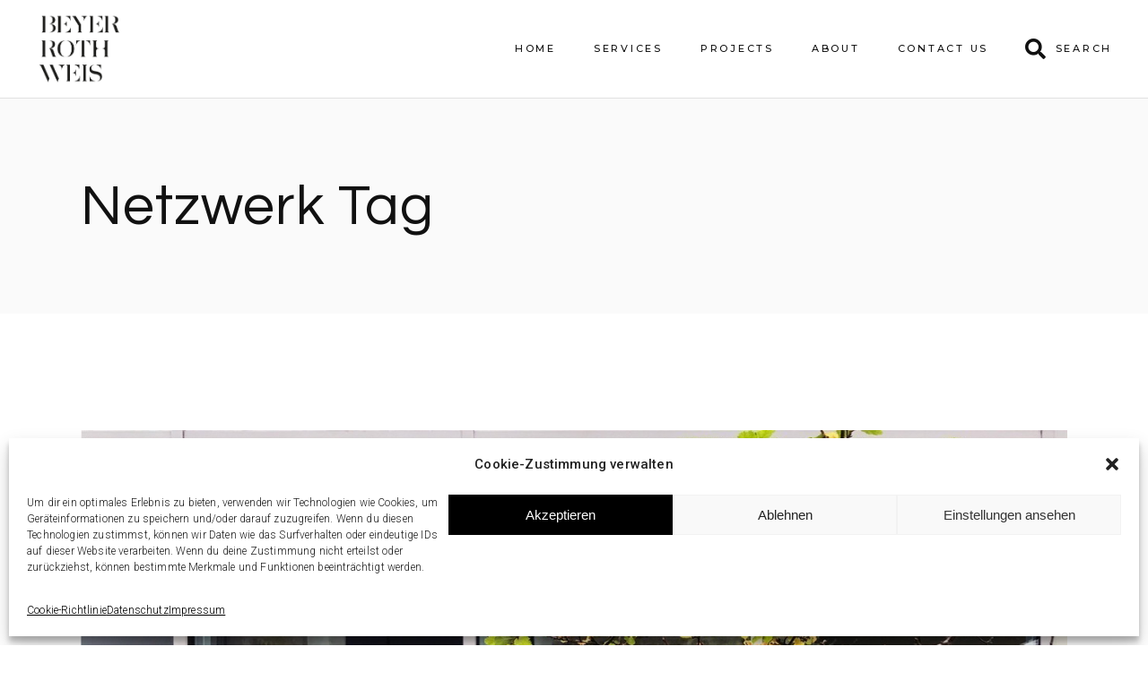

--- FILE ---
content_type: text/html; charset=UTF-8
request_url: https://beyer-roth-weis.com/tag/netzwerk
body_size: 15527
content:
<!DOCTYPE html>
<html dir="ltr" lang="de-DE" prefix="og: https://ogp.me/ns#">
<head>
	<meta charset="UTF-8">
	<meta name="viewport" content="width=device-width, initial-scale=1, user-scalable=yes">
	<link rel="profile" href="https://gmpg.org/xfn/11">

	<title>Netzwerk - BEYER ROTH WEIS</title>

		<!-- All in One SEO 4.9.3 - aioseo.com -->
	<meta name="robots" content="max-image-preview:large" />
	<meta name="google-site-verification" content="Wqspp-9RuovKdgCpgi3npOsdRYfej3ysFr_JV9LjiiM" />
	<link rel="canonical" href="https://beyer-roth-weis.com/tag/netzwerk" />
	<meta name="generator" content="All in One SEO (AIOSEO) 4.9.3" />
		<script type="application/ld+json" class="aioseo-schema">
			{"@context":"https:\/\/schema.org","@graph":[{"@type":"BreadcrumbList","@id":"https:\/\/beyer-roth-weis.com\/tag\/netzwerk#breadcrumblist","itemListElement":[{"@type":"ListItem","@id":"https:\/\/beyer-roth-weis.com#listItem","position":1,"name":"Home","item":"https:\/\/beyer-roth-weis.com","nextItem":{"@type":"ListItem","@id":"https:\/\/beyer-roth-weis.com\/tag\/netzwerk#listItem","name":"Netzwerk"}},{"@type":"ListItem","@id":"https:\/\/beyer-roth-weis.com\/tag\/netzwerk#listItem","position":2,"name":"Netzwerk","previousItem":{"@type":"ListItem","@id":"https:\/\/beyer-roth-weis.com#listItem","name":"Home"}}]},{"@type":"CollectionPage","@id":"https:\/\/beyer-roth-weis.com\/tag\/netzwerk#collectionpage","url":"https:\/\/beyer-roth-weis.com\/tag\/netzwerk","name":"Netzwerk - BEYER ROTH WEIS","inLanguage":"de-DE","isPartOf":{"@id":"https:\/\/beyer-roth-weis.com\/#website"},"breadcrumb":{"@id":"https:\/\/beyer-roth-weis.com\/tag\/netzwerk#breadcrumblist"}},{"@type":"Organization","@id":"https:\/\/beyer-roth-weis.com\/#organization","name":"BEYER ROTH WEIS Beyer Roth Weis GbR","description":"CREATIVE CONSULTING Interior Design, Interior Styling, Fair &amp; Exhibitiondesign, Creative Consulting","url":"https:\/\/beyer-roth-weis.com\/","telephone":"+4922164009370","logo":{"@type":"ImageObject","url":"https:\/\/beyer-roth-weis.com\/wp-content\/uploads\/2022\/11\/BRW_Logo.png","@id":"https:\/\/beyer-roth-weis.com\/tag\/netzwerk\/#organizationLogo","width":100,"height":100},"image":{"@id":"https:\/\/beyer-roth-weis.com\/tag\/netzwerk\/#organizationLogo"},"sameAs":["https:\/\/www.instagram.com\/beyerrothweis\/?hl=de"]},{"@type":"WebSite","@id":"https:\/\/beyer-roth-weis.com\/#website","url":"https:\/\/beyer-roth-weis.com\/","name":"BEYER ROTH WEIS","description":"CREATIVE CONSULTING","inLanguage":"de-DE","publisher":{"@id":"https:\/\/beyer-roth-weis.com\/#organization"}}]}
		</script>
		<!-- All in One SEO -->

<link rel='dns-prefetch' href='//fonts.googleapis.com' />
<link rel='dns-prefetch' href='//s.w.org' />
<link rel="alternate" type="application/rss+xml" title="BEYER ROTH WEIS &raquo; Feed" href="https://beyer-roth-weis.com/feed" />
<link rel="alternate" type="application/rss+xml" title="BEYER ROTH WEIS &raquo; Kommentar-Feed" href="https://beyer-roth-weis.com/comments/feed" />
<link rel="alternate" type="application/rss+xml" title="BEYER ROTH WEIS &raquo; Netzwerk Schlagwort-Feed" href="https://beyer-roth-weis.com/tag/netzwerk/feed" />
		<script type="text/javascript">
			window._wpemojiSettings = {"baseUrl":"https:\/\/s.w.org\/images\/core\/emoji\/13.1.0\/72x72\/","ext":".png","svgUrl":"https:\/\/s.w.org\/images\/core\/emoji\/13.1.0\/svg\/","svgExt":".svg","source":{"concatemoji":"https:\/\/beyer-roth-weis.com\/wp-includes\/js\/wp-emoji-release.min.js?ver=5.8"}};
			!function(e,a,t){var n,r,o,i=a.createElement("canvas"),p=i.getContext&&i.getContext("2d");function s(e,t){var a=String.fromCharCode;p.clearRect(0,0,i.width,i.height),p.fillText(a.apply(this,e),0,0);e=i.toDataURL();return p.clearRect(0,0,i.width,i.height),p.fillText(a.apply(this,t),0,0),e===i.toDataURL()}function c(e){var t=a.createElement("script");t.src=e,t.defer=t.type="text/javascript",a.getElementsByTagName("head")[0].appendChild(t)}for(o=Array("flag","emoji"),t.supports={everything:!0,everythingExceptFlag:!0},r=0;r<o.length;r++)t.supports[o[r]]=function(e){if(!p||!p.fillText)return!1;switch(p.textBaseline="top",p.font="600 32px Arial",e){case"flag":return s([127987,65039,8205,9895,65039],[127987,65039,8203,9895,65039])?!1:!s([55356,56826,55356,56819],[55356,56826,8203,55356,56819])&&!s([55356,57332,56128,56423,56128,56418,56128,56421,56128,56430,56128,56423,56128,56447],[55356,57332,8203,56128,56423,8203,56128,56418,8203,56128,56421,8203,56128,56430,8203,56128,56423,8203,56128,56447]);case"emoji":return!s([10084,65039,8205,55357,56613],[10084,65039,8203,55357,56613])}return!1}(o[r]),t.supports.everything=t.supports.everything&&t.supports[o[r]],"flag"!==o[r]&&(t.supports.everythingExceptFlag=t.supports.everythingExceptFlag&&t.supports[o[r]]);t.supports.everythingExceptFlag=t.supports.everythingExceptFlag&&!t.supports.flag,t.DOMReady=!1,t.readyCallback=function(){t.DOMReady=!0},t.supports.everything||(n=function(){t.readyCallback()},a.addEventListener?(a.addEventListener("DOMContentLoaded",n,!1),e.addEventListener("load",n,!1)):(e.attachEvent("onload",n),a.attachEvent("onreadystatechange",function(){"complete"===a.readyState&&t.readyCallback()})),(n=t.source||{}).concatemoji?c(n.concatemoji):n.wpemoji&&n.twemoji&&(c(n.twemoji),c(n.wpemoji)))}(window,document,window._wpemojiSettings);
		</script>
		<style type="text/css">
img.wp-smiley,
img.emoji {
	display: inline !important;
	border: none !important;
	box-shadow: none !important;
	height: 1em !important;
	width: 1em !important;
	margin: 0 .07em !important;
	vertical-align: -0.1em !important;
	background: none !important;
	padding: 0 !important;
}
</style>
	<link rel='stylesheet' id='sbi_styles-css'  href='https://beyer-roth-weis.com/wp-content/plugins/instagram-feed/css/sbi-styles.min.css?ver=6.10.0' type='text/css' media='all' />
<link rel='stylesheet' id='dripicons-css'  href='https://beyer-roth-weis.com/wp-content/plugins/emaurri-core/inc/icons/dripicons/assets/css/dripicons.min.css?ver=5.8' type='text/css' media='all' />
<link rel='stylesheet' id='font-awesome-css'  href='https://beyer-roth-weis.com/wp-content/plugins/emaurri-core/inc/icons/font-awesome/assets/css/all.min.css?ver=5.8' type='text/css' media='all' />
<link rel='stylesheet' id='ionicons-css'  href='https://beyer-roth-weis.com/wp-content/plugins/emaurri-core/inc/icons/ionicons/assets/css/ionicons.min.css?ver=5.8' type='text/css' media='all' />
<link rel='stylesheet' id='linea-icons-css'  href='https://beyer-roth-weis.com/wp-content/plugins/emaurri-core/inc/icons/linea-icons/assets/css/linea-icons.min.css?ver=5.8' type='text/css' media='all' />
<link rel='stylesheet' id='linear-icons-css'  href='https://beyer-roth-weis.com/wp-content/plugins/emaurri-core/inc/icons/linear-icons/assets/css/linear-icons.min.css?ver=5.8' type='text/css' media='all' />
<link rel='stylesheet' id='material-icons-css'  href='https://fonts.googleapis.com/icon?family=Material+Icons&#038;ver=5.8' type='text/css' media='all' />
<link rel='stylesheet' id='simple-line-icons-css'  href='https://beyer-roth-weis.com/wp-content/plugins/emaurri-core/inc/icons/simple-line-icons/assets/css/simple-line-icons.min.css?ver=5.8' type='text/css' media='all' />
<link rel='stylesheet' id='wp-block-library-css'  href='https://beyer-roth-weis.com/wp-includes/css/dist/block-library/style.min.css?ver=5.8' type='text/css' media='all' />
<link rel='stylesheet' id='aioseo/css/src/vue/standalone/blocks/table-of-contents/global.scss-css'  href='https://beyer-roth-weis.com/wp-content/plugins/all-in-one-seo-pack/dist/Lite/assets/css/table-of-contents/global.e90f6d47.css?ver=4.9.3' type='text/css' media='all' />
<link rel='stylesheet' id='contact-form-7-css'  href='https://beyer-roth-weis.com/wp-content/plugins/contact-form-7/includes/css/styles.css?ver=5.5.6.1' type='text/css' media='all' />
<link rel='stylesheet' id='cmplz-general-css'  href='https://beyer-roth-weis.com/wp-content/plugins/complianz-gdpr/assets/css/cookieblocker.min.css?ver=6.5.6' type='text/css' media='all' />
<link rel='stylesheet' id='qi-addons-for-elementor-grid-style-css'  href='https://beyer-roth-weis.com/wp-content/plugins/qi-addons-for-elementor/assets/css/grid.min.css?ver=1.9.5' type='text/css' media='all' />
<link rel='stylesheet' id='qi-addons-for-elementor-helper-parts-style-css'  href='https://beyer-roth-weis.com/wp-content/plugins/qi-addons-for-elementor/assets/css/helper-parts.min.css?ver=1.9.5' type='text/css' media='all' />
<link rel='stylesheet' id='qi-addons-for-elementor-style-css'  href='https://beyer-roth-weis.com/wp-content/plugins/qi-addons-for-elementor/assets/css/main.min.css?ver=1.9.5' type='text/css' media='all' />
<link rel='stylesheet' id='select2-css'  href='https://beyer-roth-weis.com/wp-content/plugins/qode-framework/inc/common/assets/plugins/select2/select2.min.css?ver=5.8' type='text/css' media='all' />
<link rel='stylesheet' id='emaurri-core-dashboard-style-css'  href='https://beyer-roth-weis.com/wp-content/plugins/emaurri-core/inc/core-dashboard/assets/css/core-dashboard.min.css?ver=5.8' type='text/css' media='all' />
<link rel='stylesheet' id='perfect-scrollbar-css'  href='https://beyer-roth-weis.com/wp-content/plugins/emaurri-core/assets/plugins/perfect-scrollbar/perfect-scrollbar.css?ver=5.8' type='text/css' media='all' />
<link rel='stylesheet' id='swiper-css'  href='https://beyer-roth-weis.com/wp-content/plugins/qi-addons-for-elementor/assets/plugins/swiper/5.4.5/swiper.min.css?ver=5.4.5' type='text/css' media='all' />
<link rel='stylesheet' id='emaurri-main-css'  href='https://beyer-roth-weis.com/wp-content/themes/emaurri/assets/css/main.min.css?ver=5.8' type='text/css' media='all' />
<link rel='stylesheet' id='emaurri-core-style-css'  href='https://beyer-roth-weis.com/wp-content/plugins/emaurri-core/assets/css/emaurri-core.min.css?ver=5.8' type='text/css' media='all' />
<link rel='stylesheet' id='magnific-popup-css'  href='https://beyer-roth-weis.com/wp-content/themes/emaurri/assets/plugins/magnific-popup/magnific-popup.css?ver=5.8' type='text/css' media='all' />
<link rel='stylesheet' id='emaurri-google-fonts-css'  href='https://fonts.googleapis.com/css?family=Questrial%3A300%2C400%2C500%2C600%2C700%7CRoboto%3A300%2C400%2C500%2C600%2C700%7CMontserrat%3A300%2C400%2C500%2C600%2C700&#038;subset=latin-ext&#038;display=swap&#038;ver=1.0.0' type='text/css' media='all' />
<link rel='stylesheet' id='emaurri-style-css'  href='https://beyer-roth-weis.com/wp-content/themes/emaurri/style.css?ver=5.8' type='text/css' media='all' />
<link rel='stylesheet' id='newsletter-css'  href='https://beyer-roth-weis.com/wp-content/plugins/newsletter/style.css?ver=8.9.4' type='text/css' media='all' />
<script type='text/javascript' src='https://beyer-roth-weis.com/wp-includes/js/jquery/jquery.min.js?ver=3.6.0' id='jquery-core-js'></script>
<script type='text/javascript' src='https://beyer-roth-weis.com/wp-includes/js/jquery/jquery-migrate.min.js?ver=3.3.2' id='jquery-migrate-js'></script>
<link rel="https://api.w.org/" href="https://beyer-roth-weis.com/wp-json/" /><link rel="alternate" type="application/json" href="https://beyer-roth-weis.com/wp-json/wp/v2/tags/74" /><link rel="EditURI" type="application/rsd+xml" title="RSD" href="https://beyer-roth-weis.com/xmlrpc.php?rsd" />
<link rel="wlwmanifest" type="application/wlwmanifest+xml" href="https://beyer-roth-weis.com/wp-includes/wlwmanifest.xml" /> 
<meta name="generator" content="WordPress 5.8" />
<style>.cmplz-hidden{display:none!important;}</style><meta name="generator" content="Powered by Slider Revolution 6.5.8 - responsive, Mobile-Friendly Slider Plugin for WordPress with comfortable drag and drop interface." />
<link rel="icon" href="https://beyer-roth-weis.com/wp-content/uploads/2022/03/cropped-cropped-Beyer_Roth_Weis_Logo-32x32.jpg" sizes="32x32" />
<link rel="icon" href="https://beyer-roth-weis.com/wp-content/uploads/2022/03/cropped-cropped-Beyer_Roth_Weis_Logo-192x192.jpg" sizes="192x192" />
<link rel="apple-touch-icon" href="https://beyer-roth-weis.com/wp-content/uploads/2022/03/cropped-cropped-Beyer_Roth_Weis_Logo-180x180.jpg" />
<meta name="msapplication-TileImage" content="https://beyer-roth-weis.com/wp-content/uploads/2022/03/cropped-cropped-Beyer_Roth_Weis_Logo-270x270.jpg" />
<script type="text/javascript">function setREVStartSize(e){
			//window.requestAnimationFrame(function() {				 
				window.RSIW = window.RSIW===undefined ? window.innerWidth : window.RSIW;	
				window.RSIH = window.RSIH===undefined ? window.innerHeight : window.RSIH;	
				try {								
					var pw = document.getElementById(e.c).parentNode.offsetWidth,
						newh;
					pw = pw===0 || isNaN(pw) ? window.RSIW : pw;
					e.tabw = e.tabw===undefined ? 0 : parseInt(e.tabw);
					e.thumbw = e.thumbw===undefined ? 0 : parseInt(e.thumbw);
					e.tabh = e.tabh===undefined ? 0 : parseInt(e.tabh);
					e.thumbh = e.thumbh===undefined ? 0 : parseInt(e.thumbh);
					e.tabhide = e.tabhide===undefined ? 0 : parseInt(e.tabhide);
					e.thumbhide = e.thumbhide===undefined ? 0 : parseInt(e.thumbhide);
					e.mh = e.mh===undefined || e.mh=="" || e.mh==="auto" ? 0 : parseInt(e.mh,0);		
					if(e.layout==="fullscreen" || e.l==="fullscreen") 						
						newh = Math.max(e.mh,window.RSIH);					
					else{					
						e.gw = Array.isArray(e.gw) ? e.gw : [e.gw];
						for (var i in e.rl) if (e.gw[i]===undefined || e.gw[i]===0) e.gw[i] = e.gw[i-1];					
						e.gh = e.el===undefined || e.el==="" || (Array.isArray(e.el) && e.el.length==0)? e.gh : e.el;
						e.gh = Array.isArray(e.gh) ? e.gh : [e.gh];
						for (var i in e.rl) if (e.gh[i]===undefined || e.gh[i]===0) e.gh[i] = e.gh[i-1];
											
						var nl = new Array(e.rl.length),
							ix = 0,						
							sl;					
						e.tabw = e.tabhide>=pw ? 0 : e.tabw;
						e.thumbw = e.thumbhide>=pw ? 0 : e.thumbw;
						e.tabh = e.tabhide>=pw ? 0 : e.tabh;
						e.thumbh = e.thumbhide>=pw ? 0 : e.thumbh;					
						for (var i in e.rl) nl[i] = e.rl[i]<window.RSIW ? 0 : e.rl[i];
						sl = nl[0];									
						for (var i in nl) if (sl>nl[i] && nl[i]>0) { sl = nl[i]; ix=i;}															
						var m = pw>(e.gw[ix]+e.tabw+e.thumbw) ? 1 : (pw-(e.tabw+e.thumbw)) / (e.gw[ix]);					
						newh =  (e.gh[ix] * m) + (e.tabh + e.thumbh);
					}
					var el = document.getElementById(e.c);
					if (el!==null && el) el.style.height = newh+"px";					
					el = document.getElementById(e.c+"_wrapper");
					if (el!==null && el) {
						el.style.height = newh+"px";
						el.style.display = "block";
					}
				} catch(e){
					console.log("Failure at Presize of Slider:" + e)
				}					   
			//});
		  };</script>
		<style type="text/css" id="wp-custom-css">
			.qodef-portfolio-list p.qodef-e-info-date.entry-date.published {
    display: none;
}
.single-portfolio-item .qodef-e.qodef-info--date,
.single-portfolio-item .qodef-e.qodef-info--category,
.single-portfolio-item .qodef-e.qodef-info--tags {
    display: none;
}

.qodef-woo-product-list .qodef-woo-product-content .qodef-woo-product-content-inner {
	display: block;
}

.woocommerce-shop span.price {
	display:none!important;
}

.wgm-info.woocommerce_de_versandkosten {
    display:none;
}

body .select2-container--default .select2-selection--single .select2-selection__arrow:before{
    display: none;
}

input[type=text], body .select2-container--default .select2-selection--single .select2-selection__rendered{
    color: black;
}

a.qodef-mobile-header-logo-link {
    max-height: 100% !important;
}		</style>
		</head>
<body data-rsssl=1 data-cmplz=1 class="archive tag tag-netzwerk tag-74 qode-framework-1.1.6 qodef-qi--no-touch qi-addons-for-elementor-1.9.5 qodef-back-to-top--enabled  qodef-header--standard qodef-header-appearance--none qodef-mobile-header--standard qodef-drop-down-second--full-width qodef-drop-down-second--default emaurri-core-1.1.1 emaurri-1.3 qodef-content-grid-1300 qodef-header-standard--right qodef-search--fullscreen elementor-default elementor-kit-17" itemscope itemtype="https://schema.org/WebPage">
	<a class="skip-link screen-reader-text" href="#qodef-page-content">Skip to the content</a>	<div id="qodef-page-wrapper" class="">
		<header id="qodef-page-header" >
		<div id="qodef-page-header-inner" class="">
		<a itemprop="url" class="qodef-header-logo-link qodef-height--set" href="https://beyer-roth-weis.com/" style="height:80px" rel="home">
	<img width="219" height="180" src="https://beyer-roth-weis.com/wp-content/uploads/2022/11/BRW_22.png" class="qodef-header-logo-image qodef--main" alt="logo main" itemprop="image" />	<img width="219" height="180" src="https://beyer-roth-weis.com/wp-content/uploads/2022/11/BRW_22.png" class="qodef-header-logo-image qodef--dark" alt="logo dark" itemprop="image" />	<img width="219" height="180" src="https://beyer-roth-weis.com/wp-content/uploads/2022/11/BRW_22.png" class="qodef-header-logo-image qodef--light" alt="logo light" itemprop="image" /></a>
	<nav class="qodef-header-navigation" role="navigation" aria-label="Top Menu">
		<ul id="menu-main-menu-1" class="menu"><li class="menu-item menu-item-type-post_type menu-item-object-page menu-item-home menu-item-8028"><a href="https://beyer-roth-weis.com/"><span class="qodef-menu-item-text">Home</span></a></li>
<li class="menu-item menu-item-type-post_type menu-item-object-page menu-item-has-children menu-item-8048 qodef-menu-item--narrow"><a href="https://beyer-roth-weis.com/our-services"><span class="qodef-menu-item-text"><span class="qodef-menu-item-text-inner">Services</span><svg class="qodef-menu-item-arrow" xmlns="http://www.w3.org/2000/svg" xmlns:xlink="http://www.w3.org/1999/xlink" width="32" height="32" viewBox="0 0 32 32"><g><path d="M 13.8,24.196c 0.39,0.39, 1.024,0.39, 1.414,0l 6.486-6.486c 0.196-0.196, 0.294-0.454, 0.292-0.71 c0-0.258-0.096-0.514-0.292-0.71L 15.214,9.804c-0.39-0.39-1.024-0.39-1.414,0c-0.39,0.39-0.39,1.024,0,1.414L 19.582,17 L 13.8,22.782C 13.41,23.172, 13.41,23.806, 13.8,24.196z"></path></g></svg></span></a>
<div class="qodef-drop-down-second"><div class="qodef-drop-down-second-inner"><ul class="sub-menu">
	<li class="menu-item menu-item-type-post_type menu-item-object-page menu-item-8289"><a href="https://beyer-roth-weis.com/portfolio/interior_design"><span class="qodef-menu-item-text">Interior Design</span></a></li>
	<li class="menu-item menu-item-type-post_type menu-item-object-page menu-item-8334"><a href="https://beyer-roth-weis.com/portfolio/interior-styling"><span class="qodef-menu-item-text">Interior Styling</span></a></li>
	<li class="menu-item menu-item-type-post_type menu-item-object-page menu-item-8328"><a href="https://beyer-roth-weis.com/portfolio/fair-exhibition"><span class="qodef-menu-item-text">Fair &#038; Exhibition</span></a></li>
	<li class="menu-item menu-item-type-post_type menu-item-object-page menu-item-8322"><a href="https://beyer-roth-weis.com/portfolio/creativeconsulting"><span class="qodef-menu-item-text">Creative Consulting</span></a></li>
</ul></div></div>
</li>
<li class="menu-item menu-item-type-post_type menu-item-object-page menu-item-8046"><a href="https://beyer-roth-weis.com/category-project-gallery"><span class="qodef-menu-item-text">Projects</span></a></li>
<li class="menu-item menu-item-type-post_type menu-item-object-page menu-item-8044"><a href="https://beyer-roth-weis.com/about-us"><span class="qodef-menu-item-text">About</span></a></li>
<li class="menu-item menu-item-type-post_type menu-item-object-page menu-item-has-children menu-item-8045 qodef-menu-item--narrow"><a href="https://beyer-roth-weis.com/contact-us-2"><span class="qodef-menu-item-text"><span class="qodef-menu-item-text-inner">Contact Us</span><svg class="qodef-menu-item-arrow" xmlns="http://www.w3.org/2000/svg" xmlns:xlink="http://www.w3.org/1999/xlink" width="32" height="32" viewBox="0 0 32 32"><g><path d="M 13.8,24.196c 0.39,0.39, 1.024,0.39, 1.414,0l 6.486-6.486c 0.196-0.196, 0.294-0.454, 0.292-0.71 c0-0.258-0.096-0.514-0.292-0.71L 15.214,9.804c-0.39-0.39-1.024-0.39-1.414,0c-0.39,0.39-0.39,1.024,0,1.414L 19.582,17 L 13.8,22.782C 13.41,23.172, 13.41,23.806, 13.8,24.196z"></path></g></svg></span></a>
<div class="qodef-drop-down-second"><div class="qodef-drop-down-second-inner"><ul class="sub-menu">
	<li class="menu-item menu-item-type-post_type menu-item-object-page menu-item-8147"><a href="https://beyer-roth-weis.com/our-team"><span class="qodef-menu-item-text">Our Team</span></a></li>
	<li class="menu-item menu-item-type-post_type menu-item-object-page menu-item-8125"><a href="https://beyer-roth-weis.com/impressum"><span class="qodef-menu-item-text">Impressum</span></a></li>
	<li class="menu-item menu-item-type-post_type menu-item-object-page menu-item-8656"><a href="https://beyer-roth-weis.com/datenschutz"><span class="qodef-menu-item-text">Datenschutz</span></a></li>
	<li class="menu-item menu-item-type-post_type menu-item-object-page menu-item-9163"><a href="https://beyer-roth-weis.com/cookie-richtlinie-eu"><span class="qodef-menu-item-text">Cookie-Richtlinie (EU)</span></a></li>
</ul></div></div>
</li>
</ul>	</nav>
	<div class="qodef-widget-holder qodef--one">
		<div id="emaurri_core_search_opener-2" class="widget widget_emaurri_core_search_opener qodef-header-widget-area-one" data-area="header-widget-one"><a href="javascript:void(0)"  class="qodef-opener-icon qodef-m qodef-source--icon-pack qodef-search-opener" style="color: #111111;;margin: -3px 0px 0px 17px;" >
	<span class="qodef-m-icon qodef--open">
		<span class="qodef-icon-font-awesome fa fa-search" ></span>	</span>
		<span class="qodef-search-opener-text">Search</span></a>
</div>	</div>
	</div>
	</header>
<header id="qodef-page-mobile-header">
		<div id="qodef-page-mobile-header-inner" class="">
		<a itemprop="url" class="qodef-mobile-header-logo-link" href="https://beyer-roth-weis.com/" style="height:80px" rel="home">
	<img width="219" height="180" src="https://beyer-roth-weis.com/wp-content/uploads/2022/11/BRW_22.png" class="qodef-header-logo-image qodef--main" alt="logo main" itemprop="image" />	</a>
<a href="javascript:void(0)"  class="qodef-opener-icon qodef-m qodef-source--predefined qodef-mobile-header-opener"  >
	<span class="qodef-m-icon qodef--open">
		<span class="qodef-m-lines"><span class="qodef-m-line qodef--1"></span><span class="qodef-m-line qodef--2"></span><span class="qodef-m-line qodef--3"></span></span>	</span>
			<span class="qodef-m-icon qodef--close">
			<span class="qodef-m-lines"><span class="qodef-m-line qodef--1"></span><span class="qodef-m-line qodef--2"></span><span class="qodef-m-line qodef--3"></span></span>		</span>
		</a>
	<nav class="qodef-mobile-header-navigation" role="navigation" aria-label="Mobile Menu">
		<ul id="menu-main-menu-3" class="qodef-content-grid"><li class="menu-item menu-item-type-post_type menu-item-object-page menu-item-home menu-item-8028"><a href="https://beyer-roth-weis.com/"><span class="qodef-menu-item-text">Home</span></a></li>
<li class="menu-item menu-item-type-post_type menu-item-object-page menu-item-has-children menu-item-8048 qodef-menu-item--narrow"><a href="https://beyer-roth-weis.com/our-services"><span class="qodef-menu-item-text"><span class="qodef-menu-item-text-inner">Services</span><svg class="qodef-menu-item-arrow" xmlns="http://www.w3.org/2000/svg" xmlns:xlink="http://www.w3.org/1999/xlink" width="32" height="32" viewBox="0 0 32 32"><g><path d="M 13.8,24.196c 0.39,0.39, 1.024,0.39, 1.414,0l 6.486-6.486c 0.196-0.196, 0.294-0.454, 0.292-0.71 c0-0.258-0.096-0.514-0.292-0.71L 15.214,9.804c-0.39-0.39-1.024-0.39-1.414,0c-0.39,0.39-0.39,1.024,0,1.414L 19.582,17 L 13.8,22.782C 13.41,23.172, 13.41,23.806, 13.8,24.196z"></path></g></svg></span></a>
<div class="qodef-drop-down-second"><div class="qodef-drop-down-second-inner"><ul class="sub-menu">
	<li class="menu-item menu-item-type-post_type menu-item-object-page menu-item-8289"><a href="https://beyer-roth-weis.com/portfolio/interior_design"><span class="qodef-menu-item-text">Interior Design</span></a></li>
	<li class="menu-item menu-item-type-post_type menu-item-object-page menu-item-8334"><a href="https://beyer-roth-weis.com/portfolio/interior-styling"><span class="qodef-menu-item-text">Interior Styling</span></a></li>
	<li class="menu-item menu-item-type-post_type menu-item-object-page menu-item-8328"><a href="https://beyer-roth-weis.com/portfolio/fair-exhibition"><span class="qodef-menu-item-text">Fair &#038; Exhibition</span></a></li>
	<li class="menu-item menu-item-type-post_type menu-item-object-page menu-item-8322"><a href="https://beyer-roth-weis.com/portfolio/creativeconsulting"><span class="qodef-menu-item-text">Creative Consulting</span></a></li>
</ul></div></div>
</li>
<li class="menu-item menu-item-type-post_type menu-item-object-page menu-item-8046"><a href="https://beyer-roth-weis.com/category-project-gallery"><span class="qodef-menu-item-text">Projects</span></a></li>
<li class="menu-item menu-item-type-post_type menu-item-object-page menu-item-8044"><a href="https://beyer-roth-weis.com/about-us"><span class="qodef-menu-item-text">About</span></a></li>
<li class="menu-item menu-item-type-post_type menu-item-object-page menu-item-has-children menu-item-8045 qodef-menu-item--narrow"><a href="https://beyer-roth-weis.com/contact-us-2"><span class="qodef-menu-item-text"><span class="qodef-menu-item-text-inner">Contact Us</span><svg class="qodef-menu-item-arrow" xmlns="http://www.w3.org/2000/svg" xmlns:xlink="http://www.w3.org/1999/xlink" width="32" height="32" viewBox="0 0 32 32"><g><path d="M 13.8,24.196c 0.39,0.39, 1.024,0.39, 1.414,0l 6.486-6.486c 0.196-0.196, 0.294-0.454, 0.292-0.71 c0-0.258-0.096-0.514-0.292-0.71L 15.214,9.804c-0.39-0.39-1.024-0.39-1.414,0c-0.39,0.39-0.39,1.024,0,1.414L 19.582,17 L 13.8,22.782C 13.41,23.172, 13.41,23.806, 13.8,24.196z"></path></g></svg></span></a>
<div class="qodef-drop-down-second"><div class="qodef-drop-down-second-inner"><ul class="sub-menu">
	<li class="menu-item menu-item-type-post_type menu-item-object-page menu-item-8147"><a href="https://beyer-roth-weis.com/our-team"><span class="qodef-menu-item-text">Our Team</span></a></li>
	<li class="menu-item menu-item-type-post_type menu-item-object-page menu-item-8125"><a href="https://beyer-roth-weis.com/impressum"><span class="qodef-menu-item-text">Impressum</span></a></li>
	<li class="menu-item menu-item-type-post_type menu-item-object-page menu-item-8656"><a href="https://beyer-roth-weis.com/datenschutz"><span class="qodef-menu-item-text">Datenschutz</span></a></li>
	<li class="menu-item menu-item-type-post_type menu-item-object-page menu-item-9163"><a href="https://beyer-roth-weis.com/cookie-richtlinie-eu"><span class="qodef-menu-item-text">Cookie-Richtlinie (EU)</span></a></li>
</ul></div></div>
</li>
</ul>	</nav>
	</div>
	</header>
		<div id="qodef-page-outer">
			<div class="qodef-page-title qodef-m qodef-title--standard qodef-alignment--left qodef-vertical-alignment--header-bottom">
		<div class="qodef-m-inner">
		<div class="qodef-m-content qodef-content-grid ">
	<h1 class="qodef-m-title entry-title">
		Netzwerk Tag	</h1>
	</div>
	</div>
	</div>
			<div id="qodef-page-inner" class="qodef-content-grid">
<main id="qodef-page-content" class="qodef-grid qodef-layout--template ">
	<div class="qodef-grid-inner clear">
		<div class="qodef-grid-item qodef-page-content-section qodef-col--12">
		<div class="qodef-blog qodef-m qodef--list">
		<article class="qodef-blog-item qodef-e post-9331 post type-post status-publish format-standard has-post-thumbnail hentry category-design category-project tag-beyer-roth-weis tag-design tag-design-event tag-koeln tag-netzwerk">
	<div class="qodef-e-inner">
		<div class="qodef-e-media">
		<div class="qodef-e-media-image">
					<a itemprop="url" href="https://beyer-roth-weis.com/hofgespraeche">
					<img width="1274" height="960" src="https://beyer-roth-weis.com/wp-content/uploads/2022/04/01_BRW_Hoffest_2019.jpeg" class="attachment-full size-full wp-post-image" alt="" srcset="https://beyer-roth-weis.com/wp-content/uploads/2022/04/01_BRW_Hoffest_2019.jpeg 1274w, https://beyer-roth-weis.com/wp-content/uploads/2022/04/01_BRW_Hoffest_2019-600x452.jpeg 600w, https://beyer-roth-weis.com/wp-content/uploads/2022/04/01_BRW_Hoffest_2019-300x226.jpeg 300w, https://beyer-roth-weis.com/wp-content/uploads/2022/04/01_BRW_Hoffest_2019-1024x772.jpeg 1024w, https://beyer-roth-weis.com/wp-content/uploads/2022/04/01_BRW_Hoffest_2019-768x579.jpeg 768w" sizes="(max-width: 1274px) 100vw, 1274px" />					</a>
					</div>
</div>
		<div class="qodef-e-content">
			<div class="qodef-e-info qodef-info--top">
				<div itemprop="dateCreated" class="qodef-e-info-item qodef-e-info-date entry-date published updated">
	<a itemprop="url" href="https://beyer-roth-weis.com/2022/04">
		April 12, 2022	</a>
</div>
<div class="qodef-e-info-item qodef-e-info-category">
	<a href="https://beyer-roth-weis.com/category/design" rel="category tag">Design</a>, <a href="https://beyer-roth-weis.com/category/project" rel="category tag">Project</a></div>
<div class="qodef-e-info-item qodef-e-info-author">
	by 	<a itemprop="author" class="qodef-e-info-author-link" href="https://beyer-roth-weis.com/author/brw">
		BRW	</a>
</div>
			</div>
			<div class="qodef-e-text">
				<h3 itemprop="name" class="qodef-e-title entry-title">
			<a itemprop="url" class="qodef-e-title-link" href="https://beyer-roth-weis.com/hofgespraeche">
			Designschwätzje			</a>
	</h3>
		<p itemprop="description" class="qodef-e-excerpt">Austausch und Begegnungen sind gerade für uns Designer wichtig. Wir lieben den Diskurs zu Designthemen und tauschen uns gerne mit anderen aus. Daher findet am 14. Juni erstmalig </p>
				</div>
			<div class="qodef-e-info qodef-info--bottom">
				<div class="qodef-e-info-left">
						<div class="qodef-e-read-more">
		<a class="qodef-shortcode qodef-m  qodef-button qodef-layout--outlined  qodef-underline--default qodef-html--link" href="https://beyer-roth-weis.com/hofgespraeche" target="_self"  >	<span class="qodef-m-text">Read More</span>	<span class="qodef-m-corner qodef--top-left" ></span>	<span class="qodef-m-corner qodef--top-right" ></span>	<span class="qodef-m-corner qodef--bottom-left" ></span>	<span class="qodef-m-corner qodef--bottom-right" ></span>	<span class="qodef-m-btn-line qodef-btn-line--top" ></span>	<span class="qodef-m-btn-line qodef-btn-line--right" ></span>	<span class="qodef-m-btn-line qodef-btn-line--bottom" ></span>	<span class="qodef-m-btn-line qodef-btn-line--left" ></span></a>	</div>
				</div>
				<div class="qodef-e-info-right">
				</div>
			</div>
		</div>
	</div>
</article>
	</div>
</div>
	</div>
</main>
			</div><!-- close #qodef-page-inner div from header.php -->
		</div><!-- close #qodef-page-outer div from header.php -->
		<footer id="qodef-page-footer" >
		<div id="qodef-page-footer-top-area">
		<div id="qodef-page-footer-top-area-inner" class="qodef-content-grid">
			<div class="qodef-grid qodef-layout--columns qodef-responsive--custom qodef-col-num--4 qodef-col-num--1024--2 qodef-col-num--768--2 qodef-col-num--680--1 qodef-col-num--480--1">
				<div class="qodef-grid-inner clear">
											<div class="qodef-grid-item">
													</div>
											<div class="qodef-grid-item">
							<div id="block-9" class="widget widget_block widget_text" data-area="qodef-footer-top-area-column-2">
<p>BEYER ROTH WEIS GBR<br>KRIELER STR. 56<br>50935 KÖLN<br>GERMANY<br>TEL.: +49 (0) 221 64 00 93 60<br>E-MAIL: <a href="mailto:info@beyer-roth-weis.de">INFO@BEYER-ROTH-WEIS.DE</a></p>
</div><div id="block-8" class="widget widget_block widget_text" data-area="qodef-footer-top-area-column-2">
<p><a href="https://beyer-roth-weis.com/impressum">IMPRESSUM</a></p>
</div>						</div>
											<div class="qodef-grid-item">
													</div>
											<div class="qodef-grid-item">
													</div>
									</div>
			</div>
		</div>
	</div>
	<div id="qodef-page-footer-bottom-area">
		<div id="qodef-page-footer-bottom-area-inner" class="qodef-content-grid">
			<div class="qodef-grid qodef-layout--columns qodef-responsive--custom qodef-col-num--2 qodef-col-num--680--1 qodef-col-num--480--1">
				<div class="qodef-grid-inner clear">
											<div class="qodef-grid-item">
							<div id="text-9" class="widget widget_text" data-area="qodef-footer-bottom-area-column-1">			<div class="textwidget"><div class="qodef-copy-text" style="text-align: center; font-size: 9px; line-height: 1.5em; letter-spacing: 2.5px;">© 2022 BEYER ROTH WEIS, <span class="qodef-nl-680">All Rights Reserved</span></div>
</div>
		</div>						</div>
											<div class="qodef-grid-item">
													</div>
									</div>
			</div>
		</div>
	</div>
</footer>
<div class="qodef-fullscreen-search-holder qodef-m">
	<a href="javascript:void(0)"  class="qodef-opener-icon qodef-m qodef-source--icon-pack qodef-m-close"  >
	<span class="qodef-m-icon qodef--open">
		<span class="qodef-icon-font-awesome fa fa-times" ></span>	</span>
		</a>
	<div class="qodef-m-inner">
		<form action="https://beyer-roth-weis.com/" class="qodef-m-form" method="get">
			<input type="text" placeholder="Search..." name="s" class="qodef-m-form-field" autocomplete="off" required/>
			<button type="submit"  class="qodef-opener-icon qodef-m qodef-source--icon-pack qodef-m-form-submit"  >
	<span class="qodef-icon-font-awesome fa fa-search" ></span></button>
			<div class="qodef-m-form-line"></div>
		</form>
		<div class="qodef-fullscreen-search-overlay-close-holder"></div>
	</div>
</div>
<a id="qodef-back-to-top" href="#" class="qodef--predefined">
	<span class="qodef-back-to-top-icon">
		<svg  xmlns="http://www.w3.org/2000/svg" xmlns:xlink="http://www.w3.org/1999/xlink" x="0px" y="0px" width="71.14px" height="35.25px" viewBox="0 0 71.14 35.25" enable-background="new 0 0 71.14 35.25" xml:space="preserve"><g><line fill="none" stroke="#E1E1E1" stroke-linecap="round" stroke-linejoin="round" stroke-miterlimit="10" x1="70.58" y1="26.05" x2="62.16" y2="17.62"/><line fill="none" stroke="#E1E1E1" stroke-linecap="round" stroke-linejoin="round" stroke-miterlimit="10" x1="70.58" y1="9.2" x2="62.16" y2="17.62"/></g><g><g><line fill="none" stroke="currentColor" stroke-linecap="round" stroke-linejoin="round" stroke-miterlimit="10" x1="45.12" y1="0.59" x2="62.16" y2="17.62"/><line fill="none" stroke="currentColor" stroke-linecap="round" stroke-linejoin="round" stroke-miterlimit="10" x1="45.12" y1="34.67" x2="62.16" y2="17.62"/></g><line fill="none" stroke="currentColor" stroke-linecap="round" stroke-linejoin="round" stroke-miterlimit="10" x1="0.58" y1="17.62" x2="62.16" y2="17.62"/></g></svg>	</span>
</a>
	<div id="qodef-side-area" >
		<a href="javascript:void(0)" id="qodef-side-area-close" class="qodef-opener-icon qodef-m qodef-source--icon-pack"  >
	<span class="qodef-m-icon qodef--open">
		<span class="qodef-icon-font-awesome fa fa-times" ></span>	</span>
		</a>
		<div id="qodef-side-area-inner">
			<div id="newsletterwidget-3" class="widget widget_newsletterwidget" data-area="side-area"><h5 class="qodef-widget-title">We love Design – Newsletter</h5>Sie möchten über Beyer Roth Weis und über unsere aktuellen Projekte informiert werden? Melden Sie sich zu unserem Newsletter an! <br></br>


<div class="tnp tnp-subscription tnp-widget">
<form method="post" action="https://beyer-roth-weis.com/wp-admin/admin-ajax.php?action=tnp&amp;na=s">
<input type="hidden" name="nr" value="widget">
<input type="hidden" name="nlang" value="">
<div class="tnp-field tnp-field-firstname"><label for="tnp-1">Vorname / First name</label>
<input class="tnp-name" type="text" name="nn" id="tnp-1" value="" placeholder=""></div>
<div class="tnp-field tnp-field-surname"><label for="tnp-2">Vorname / First name</label>
<input class="tnp-surname" type="text" name="ns" id="tnp-2" value="" placeholder=""></div><div class="tnp-field tnp-field-email"><label for="tnp-3">E -Mail / Email </label>
<input class="tnp-email" type="email" name="ne" id="tnp-3" value="" placeholder="" required></div>
<div class="tnp-field tnp-field-gender"><label for="tnp-4">Ich bin</label>
<select name="nx" class="tnp-gender" id="tnp-gender"><option value="n">Not specified</option><option value="f">Woman</option><option value="m">Man</option></select></div>
<div class="tnp-field tnp-privacy-field"><label><input type="checkbox" name="ny" required class="tnp-privacy"> <a target="_blank" href="https://beyer-roth-weis.com/datenschutz">Indem Du fortfährst, akzeptierst Du unsere Datenschutzerklärung.</a></label></div><div class="tnp-field tnp-field-button" style="text-align: left"><input class="tnp-submit" type="submit" value="Subscribe" style="">
</div>
</form>
</div>
</div>		</div>
	</div>
	</div><!-- close #qodef-page-wrapper div from header.php -->
	
		<script type="text/javascript">
			window.RS_MODULES = window.RS_MODULES || {};
			window.RS_MODULES.modules = window.RS_MODULES.modules || {};
			window.RS_MODULES.waiting = window.RS_MODULES.waiting || [];
			window.RS_MODULES.defered = true;
			window.RS_MODULES.moduleWaiting = window.RS_MODULES.moduleWaiting || {};
			window.RS_MODULES.type = 'compiled';
		</script>
		
<!-- Consent Management powered by Complianz | GDPR/CCPA Cookie Consent https://wordpress.org/plugins/complianz-gdpr -->
<div id="cmplz-cookiebanner-container"><div class="cmplz-cookiebanner cmplz-hidden banner-1 optin cmplz-bottom cmplz-categories-type-view-preferences" aria-modal="true" data-nosnippet="true" role="dialog" aria-live="polite" aria-labelledby="cmplz-header-1-optin" aria-describedby="cmplz-message-1-optin">
	<div class="cmplz-header">
		<div class="cmplz-logo"></div>
		<div class="cmplz-title" id="cmplz-header-1-optin">Cookie-Zustimmung verwalten</div>
		<div class="cmplz-close" tabindex="0" role="button" aria-label="close-dialog">
			<svg aria-hidden="true" focusable="false" data-prefix="fas" data-icon="times" class="svg-inline--fa fa-times fa-w-11" role="img" xmlns="http://www.w3.org/2000/svg" viewBox="0 0 352 512"><path fill="currentColor" d="M242.72 256l100.07-100.07c12.28-12.28 12.28-32.19 0-44.48l-22.24-22.24c-12.28-12.28-32.19-12.28-44.48 0L176 189.28 75.93 89.21c-12.28-12.28-32.19-12.28-44.48 0L9.21 111.45c-12.28 12.28-12.28 32.19 0 44.48L109.28 256 9.21 356.07c-12.28 12.28-12.28 32.19 0 44.48l22.24 22.24c12.28 12.28 32.2 12.28 44.48 0L176 322.72l100.07 100.07c12.28 12.28 32.2 12.28 44.48 0l22.24-22.24c12.28-12.28 12.28-32.19 0-44.48L242.72 256z"></path></svg>
		</div>
	</div>

	<div class="cmplz-divider cmplz-divider-header"></div>
	<div class="cmplz-body">
		<div class="cmplz-message" id="cmplz-message-1-optin">Um dir ein optimales Erlebnis zu bieten, verwenden wir Technologien wie Cookies, um Geräteinformationen zu speichern und/oder darauf zuzugreifen. Wenn du diesen Technologien zustimmst, können wir Daten wie das Surfverhalten oder eindeutige IDs auf dieser Website verarbeiten. Wenn du deine Zustimmung nicht erteilst oder zurückziehst, können bestimmte Merkmale und Funktionen beeinträchtigt werden.</div>
		<!-- categories start -->
		<div class="cmplz-categories">
			<details class="cmplz-category cmplz-functional" >
				<summary>
						<span class="cmplz-category-header">
							<span class="cmplz-category-title">Funktional</span>
							<span class='cmplz-always-active'>
								<span class="cmplz-banner-checkbox">
									<input type="checkbox"
										   id="cmplz-functional-optin"
										   data-category="cmplz_functional"
										   class="cmplz-consent-checkbox cmplz-functional"
										   size="40"
										   value="1"/>
									<label class="cmplz-label" for="cmplz-functional-optin" tabindex="0"><span class="screen-reader-text">Funktional</span></label>
								</span>
								Immer aktiv							</span>
							<span class="cmplz-icon cmplz-open">
								<svg xmlns="http://www.w3.org/2000/svg" viewBox="0 0 448 512"  height="18" ><path d="M224 416c-8.188 0-16.38-3.125-22.62-9.375l-192-192c-12.5-12.5-12.5-32.75 0-45.25s32.75-12.5 45.25 0L224 338.8l169.4-169.4c12.5-12.5 32.75-12.5 45.25 0s12.5 32.75 0 45.25l-192 192C240.4 412.9 232.2 416 224 416z"/></svg>
							</span>
						</span>
				</summary>
				<div class="cmplz-description">
					<span class="cmplz-description-functional">Die technische Speicherung oder der Zugang ist unbedingt erforderlich für den rechtmäßigen Zweck, die Nutzung eines bestimmten Dienstes zu ermöglichen, der vom Teilnehmer oder Nutzer ausdrücklich gewünscht wird, oder für den alleinigen Zweck, die Übertragung einer Nachricht über ein elektronisches Kommunikationsnetz durchzuführen.</span>
				</div>
			</details>

			<details class="cmplz-category cmplz-preferences" >
				<summary>
						<span class="cmplz-category-header">
							<span class="cmplz-category-title">Vorlieben</span>
							<span class="cmplz-banner-checkbox">
								<input type="checkbox"
									   id="cmplz-preferences-optin"
									   data-category="cmplz_preferences"
									   class="cmplz-consent-checkbox cmplz-preferences"
									   size="40"
									   value="1"/>
								<label class="cmplz-label" for="cmplz-preferences-optin" tabindex="0"><span class="screen-reader-text">Vorlieben</span></label>
							</span>
							<span class="cmplz-icon cmplz-open">
								<svg xmlns="http://www.w3.org/2000/svg" viewBox="0 0 448 512"  height="18" ><path d="M224 416c-8.188 0-16.38-3.125-22.62-9.375l-192-192c-12.5-12.5-12.5-32.75 0-45.25s32.75-12.5 45.25 0L224 338.8l169.4-169.4c12.5-12.5 32.75-12.5 45.25 0s12.5 32.75 0 45.25l-192 192C240.4 412.9 232.2 416 224 416z"/></svg>
							</span>
						</span>
				</summary>
				<div class="cmplz-description">
					<span class="cmplz-description-preferences">Die technische Speicherung oder der Zugriff ist für den rechtmäßigen Zweck der Speicherung von Präferenzen erforderlich, die nicht vom Abonnenten oder Benutzer angefordert wurden.</span>
				</div>
			</details>

			<details class="cmplz-category cmplz-statistics" >
				<summary>
						<span class="cmplz-category-header">
							<span class="cmplz-category-title">Statistiken</span>
							<span class="cmplz-banner-checkbox">
								<input type="checkbox"
									   id="cmplz-statistics-optin"
									   data-category="cmplz_statistics"
									   class="cmplz-consent-checkbox cmplz-statistics"
									   size="40"
									   value="1"/>
								<label class="cmplz-label" for="cmplz-statistics-optin" tabindex="0"><span class="screen-reader-text">Statistiken</span></label>
							</span>
							<span class="cmplz-icon cmplz-open">
								<svg xmlns="http://www.w3.org/2000/svg" viewBox="0 0 448 512"  height="18" ><path d="M224 416c-8.188 0-16.38-3.125-22.62-9.375l-192-192c-12.5-12.5-12.5-32.75 0-45.25s32.75-12.5 45.25 0L224 338.8l169.4-169.4c12.5-12.5 32.75-12.5 45.25 0s12.5 32.75 0 45.25l-192 192C240.4 412.9 232.2 416 224 416z"/></svg>
							</span>
						</span>
				</summary>
				<div class="cmplz-description">
					<span class="cmplz-description-statistics">Die technische Speicherung oder der Zugriff, der ausschließlich zu statistischen Zwecken erfolgt.</span>
					<span class="cmplz-description-statistics-anonymous">Die technische Speicherung oder der Zugriff, der ausschließlich zu anonymen statistischen Zwecken verwendet wird. Ohne eine Vorladung, die freiwillige Zustimmung deines Internetdienstanbieters oder zusätzliche Aufzeichnungen von Dritten können die zu diesem Zweck gespeicherten oder abgerufenen Informationen allein in der Regel nicht dazu verwendet werden, dich zu identifizieren.</span>
				</div>
			</details>
			<details class="cmplz-category cmplz-marketing" >
				<summary>
						<span class="cmplz-category-header">
							<span class="cmplz-category-title">Marketing</span>
							<span class="cmplz-banner-checkbox">
								<input type="checkbox"
									   id="cmplz-marketing-optin"
									   data-category="cmplz_marketing"
									   class="cmplz-consent-checkbox cmplz-marketing"
									   size="40"
									   value="1"/>
								<label class="cmplz-label" for="cmplz-marketing-optin" tabindex="0"><span class="screen-reader-text">Marketing</span></label>
							</span>
							<span class="cmplz-icon cmplz-open">
								<svg xmlns="http://www.w3.org/2000/svg" viewBox="0 0 448 512"  height="18" ><path d="M224 416c-8.188 0-16.38-3.125-22.62-9.375l-192-192c-12.5-12.5-12.5-32.75 0-45.25s32.75-12.5 45.25 0L224 338.8l169.4-169.4c12.5-12.5 32.75-12.5 45.25 0s12.5 32.75 0 45.25l-192 192C240.4 412.9 232.2 416 224 416z"/></svg>
							</span>
						</span>
				</summary>
				<div class="cmplz-description">
					<span class="cmplz-description-marketing">Die technische Speicherung oder der Zugriff ist erforderlich, um Nutzerprofile zu erstellen, um Werbung zu versenden oder um den Nutzer auf einer Website oder über mehrere Websites hinweg zu ähnlichen Marketingzwecken zu verfolgen.</span>
				</div>
			</details>
		</div><!-- categories end -->
			</div>

	<div class="cmplz-links cmplz-information">
		<a class="cmplz-link cmplz-manage-options cookie-statement" href="#" data-relative_url="#cmplz-manage-consent-container">Optionen verwalten</a>
		<a class="cmplz-link cmplz-manage-third-parties cookie-statement" href="#" data-relative_url="#cmplz-cookies-overview">Dienste verwalten</a>
		<a class="cmplz-link cmplz-manage-vendors tcf cookie-statement" href="#" data-relative_url="#cmplz-tcf-wrapper">Verwalten von {vendor_count}-Lieferanten</a>
		<a class="cmplz-link cmplz-external cmplz-read-more-purposes tcf" target="_blank" rel="noopener noreferrer nofollow" href="https://cookiedatabase.org/tcf/purposes/">Lese mehr über diese Zwecke</a>
			</div>

	<div class="cmplz-divider cmplz-footer"></div>

	<div class="cmplz-buttons">
		<button class="cmplz-btn cmplz-accept">Akzeptieren</button>
		<button class="cmplz-btn cmplz-deny">Ablehnen</button>
		<button class="cmplz-btn cmplz-view-preferences">Einstellungen ansehen</button>
		<button class="cmplz-btn cmplz-save-preferences">Einstellungen speichern</button>
		<a class="cmplz-btn cmplz-manage-options tcf cookie-statement" href="#" data-relative_url="#cmplz-manage-consent-container">Einstellungen ansehen</a>
			</div>

	<div class="cmplz-links cmplz-documents">
		<a class="cmplz-link cookie-statement" href="#" data-relative_url="">{title}</a>
		<a class="cmplz-link privacy-statement" href="#" data-relative_url="">{title}</a>
		<a class="cmplz-link impressum" href="#" data-relative_url="">{title}</a>
			</div>

</div>
</div>
					<div id="cmplz-manage-consent" data-nosnippet="true"><button class="cmplz-btn cmplz-hidden cmplz-manage-consent manage-consent-1">Zustimmung verwalten</button>

</div><!-- Instagram Feed JS -->
<script type="text/javascript">
var sbiajaxurl = "https://beyer-roth-weis.com/wp-admin/admin-ajax.php";
</script>
<link rel='stylesheet' id='rs-plugin-settings-css'  href='https://beyer-roth-weis.com/wp-content/plugins/revslider/public/assets/css/rs6.css?ver=6.5.8' type='text/css' media='all' />
<style id='rs-plugin-settings-inline-css' type='text/css'>
#rs-demo-id {}
</style>
<script type='text/javascript' src='https://beyer-roth-weis.com/wp-includes/js/dist/vendor/regenerator-runtime.min.js?ver=0.13.7' id='regenerator-runtime-js'></script>
<script type='text/javascript' src='https://beyer-roth-weis.com/wp-includes/js/dist/vendor/wp-polyfill.min.js?ver=3.15.0' id='wp-polyfill-js'></script>
<script type='text/javascript' id='contact-form-7-js-extra'>
/* <![CDATA[ */
var wpcf7 = {"api":{"root":"https:\/\/beyer-roth-weis.com\/wp-json\/","namespace":"contact-form-7\/v1"}};
/* ]]> */
</script>
<script type='text/javascript' src='https://beyer-roth-weis.com/wp-content/plugins/contact-form-7/includes/js/index.js?ver=5.5.6.1' id='contact-form-7-js'></script>
<script type='text/javascript' src='https://beyer-roth-weis.com/wp-content/plugins/revslider/public/assets/js/rbtools.min.js?ver=6.5.8' defer async id='tp-tools-js'></script>
<script type='text/javascript' src='https://beyer-roth-weis.com/wp-content/plugins/revslider/public/assets/js/rs6.min.js?ver=6.5.8' defer async id='revmin-js'></script>
<script type='text/javascript' src='https://beyer-roth-weis.com/wp-includes/js/jquery/ui/core.min.js?ver=1.12.1' id='jquery-ui-core-js'></script>
<script type='text/javascript' id='qi-addons-for-elementor-script-js-extra'>
/* <![CDATA[ */
var qodefQiAddonsGlobal = {"vars":{"adminBarHeight":0,"iconArrowLeft":"<svg  xmlns=\"http:\/\/www.w3.org\/2000\/svg\" x=\"0px\" y=\"0px\" viewBox=\"0 0 34.2 32.3\" xml:space=\"preserve\" style=\"stroke-width: 2;\"><line x1=\"0.5\" y1=\"16\" x2=\"33.5\" y2=\"16\"\/><line x1=\"0.3\" y1=\"16.5\" x2=\"16.2\" y2=\"0.7\"\/><line x1=\"0\" y1=\"15.4\" x2=\"16.2\" y2=\"31.6\"\/><\/svg>","iconArrowRight":"<svg  xmlns=\"http:\/\/www.w3.org\/2000\/svg\" x=\"0px\" y=\"0px\" viewBox=\"0 0 34.2 32.3\" xml:space=\"preserve\" style=\"stroke-width: 2;\"><line x1=\"0\" y1=\"16\" x2=\"33\" y2=\"16\"\/><line x1=\"17.3\" y1=\"0.7\" x2=\"33.2\" y2=\"16.5\"\/><line x1=\"17.3\" y1=\"31.6\" x2=\"33.5\" y2=\"15.4\"\/><\/svg>","iconClose":"<svg  xmlns=\"http:\/\/www.w3.org\/2000\/svg\" x=\"0px\" y=\"0px\" viewBox=\"0 0 9.1 9.1\" xml:space=\"preserve\"><g><path d=\"M8.5,0L9,0.6L5.1,4.5L9,8.5L8.5,9L4.5,5.1L0.6,9L0,8.5L4,4.5L0,0.6L0.6,0L4.5,4L8.5,0z\"\/><\/g><\/svg>"}};
/* ]]> */
</script>
<script type='text/javascript' src='https://beyer-roth-weis.com/wp-content/plugins/qi-addons-for-elementor/assets/js/main.min.js?ver=1.9.5' id='qi-addons-for-elementor-script-js'></script>
<script type='text/javascript' src='https://beyer-roth-weis.com/wp-content/plugins/emaurri-core/assets/plugins/perfect-scrollbar/perfect-scrollbar.jquery.min.js?ver=5.8' id='perfect-scrollbar-js'></script>
<script type='text/javascript' src='https://beyer-roth-weis.com/wp-includes/js/hoverIntent.min.js?ver=1.8.1' id='hoverIntent-js'></script>
<script type='text/javascript' src='https://beyer-roth-weis.com/wp-content/plugins/emaurri-core/assets/plugins/jquery/jquery.easing.1.3.js?ver=5.8' id='jquery-easing-1.3-js'></script>
<script type='text/javascript' src='https://beyer-roth-weis.com/wp-content/plugins/emaurri-core/assets/plugins/modernizr/modernizr.js?ver=5.8' id='modernizr-js'></script>
<script type='text/javascript' src='https://beyer-roth-weis.com/wp-content/plugins/emaurri-core/assets/plugins/tweenmax/tweenmax.min.js?ver=5.8' id='tweenmax-js'></script>
<script type='text/javascript' id='emaurri-main-js-js-extra'>
/* <![CDATA[ */
var qodefGlobal = {"vars":{"adminBarHeight":0,"iconArrowLeft":"<svg  xmlns=\"http:\/\/www.w3.org\/2000\/svg\" xmlns:xlink=\"http:\/\/www.w3.org\/1999\/xlink\" x=\"0px\" y=\"0px\" width=\"27.67px\" height=\"38.13px\" viewBox=\"0 0 27.67 38.13\" xml:space=\"preserve\"><g><line fill=\"none\" stroke=\"#E1E1E1\" stroke-linecap=\"round\" stroke-linejoin=\"round\" stroke-miterlimit=\"10\" x1=\"27.05\" y1=\"27.08\" x2=\"19.05\" y2=\"19.08\"\/><line fill=\"none\" stroke=\"#E1E1E1\" stroke-linecap=\"round\" stroke-linejoin=\"round\" stroke-miterlimit=\"10\" x1=\"27.05\" y1=\"11.08\" x2=\"19.05\" y2=\"19.08\"\/><\/g><g><line fill=\"none\" stroke=\"currentColor\" stroke-linecap=\"round\" stroke-linejoin=\"round\" stroke-miterlimit=\"10\" x1=\"0.62\" y1=\"0.58\" x2=\"19.12\" y2=\"19.08\"\/><line fill=\"none\" stroke=\"currentColor\" stroke-linecap=\"round\" stroke-linejoin=\"round\" stroke-miterlimit=\"10\" x1=\"0.62\" y1=\"37.58\" x2=\"19.12\" y2=\"19.08\"\/><\/g><\/svg>","iconArrowRight":"<svg  xmlns=\"http:\/\/www.w3.org\/2000\/svg\" xmlns:xlink=\"http:\/\/www.w3.org\/1999\/xlink\" x=\"0px\" y=\"0px\" width=\"27.67px\" height=\"38.13px\" viewBox=\"0 0 27.67 38.13\" xml:space=\"preserve\"><g><line fill=\"none\" stroke=\"#E1E1E1\" stroke-linecap=\"round\" stroke-linejoin=\"round\" stroke-miterlimit=\"10\" x1=\"27.05\" y1=\"27.08\" x2=\"19.05\" y2=\"19.08\"\/><line fill=\"none\" stroke=\"#E1E1E1\" stroke-linecap=\"round\" stroke-linejoin=\"round\" stroke-miterlimit=\"10\" x1=\"27.05\" y1=\"11.08\" x2=\"19.05\" y2=\"19.08\"\/><\/g><g><line fill=\"none\" stroke=\"currentColor\" stroke-linecap=\"round\" stroke-linejoin=\"round\" stroke-miterlimit=\"10\" x1=\"0.62\" y1=\"0.58\" x2=\"19.12\" y2=\"19.08\"\/><line fill=\"none\" stroke=\"currentColor\" stroke-linecap=\"round\" stroke-linejoin=\"round\" stroke-miterlimit=\"10\" x1=\"0.62\" y1=\"37.58\" x2=\"19.12\" y2=\"19.08\"\/><\/g><\/svg>","iconClose":"<svg  xmlns=\"http:\/\/www.w3.org\/2000\/svg\" xmlns:xlink=\"http:\/\/www.w3.org\/1999\/xlink\" x=\"0px\" y=\"0px\" width=\"23.48px\" height=\"23.47px\" viewBox=\"0 0 23.48 23.47\" enable-background=\"new 0 0 23.48 23.47\" xml:space=\"preserve\"><g><path fill=\"currentColor\" d=\"M13.01,11.76l10.18,10.16c0.18,0.18,0.26,0.39,0.26,0.63s-0.09,0.46-0.26,0.63 c-0.09,0.09-0.2,0.16-0.31,0.2s-0.22,0.06-0.34,0.06c-0.11,0-0.21-0.02-0.33-0.06s-0.21-0.11-0.31-0.2L11.75,13.03L1.59,23.19 c-0.09,0.09-0.2,0.16-0.31,0.2s-0.22,0.06-0.33,0.06c-0.12,0-0.23-0.02-0.34-0.06s-0.21-0.11-0.31-0.2 c-0.18-0.18-0.26-0.39-0.26-0.63s0.09-0.46,0.26-0.63l10.18-10.16L0.3,1.59C0.13,1.41,0.04,1.2,0.04,0.95S0.13,0.5,0.3,0.32\ts0.39-0.26,0.64-0.26s0.47,0.09,0.64,0.26l10.16,10.16L21.91,0.32c0.18-0.18,0.39-0.26,0.64-0.26s0.47,0.09,0.64,0.26 s0.26,0.39,0.26,0.63s-0.09,0.46-0.26,0.63L13.01,11.76z\"\/><\/g><\/svg>","topAreaHeight":0,"restUrl":"https:\/\/beyer-roth-weis.com\/wp-json\/","restNonce":"d5b91d247d","paginationRestRoute":"emaurri\/v1\/get-posts","headerHeight":100,"mobileHeaderHeight":70}};
/* ]]> */
</script>
<script type='text/javascript' src='https://beyer-roth-weis.com/wp-content/themes/emaurri/assets/js/main.min.js?ver=5.8' id='emaurri-main-js-js'></script>
<script type='text/javascript' src='https://beyer-roth-weis.com/wp-content/plugins/emaurri-core/assets/js/emaurri-core.min.js?ver=5.8' id='emaurri-core-script-js'></script>
<script type='text/javascript' src='https://beyer-roth-weis.com/wp-content/themes/emaurri/assets/plugins/waitforimages/jquery.waitforimages.js?ver=5.8' id='jquery-waitforimages-js'></script>
<script type='text/javascript' src='https://beyer-roth-weis.com/wp-content/themes/emaurri/assets/plugins/appear/jquery.appear.js?ver=5.8' id='jquery-appear-js'></script>
<script type='text/javascript' src='https://beyer-roth-weis.com/wp-content/plugins/qi-addons-for-elementor/assets/plugins/swiper/5.4.5/swiper.min.js?ver=5.4.5' id='swiper-js'></script>
<script type='text/javascript' src='https://beyer-roth-weis.com/wp-content/themes/emaurri/assets/plugins/magnific-popup/jquery.magnific-popup.min.js?ver=5.8' id='jquery-magnific-popup-js'></script>
<script type='text/javascript' id='newsletter-js-extra'>
/* <![CDATA[ */
var newsletter_data = {"action_url":"https:\/\/beyer-roth-weis.com\/wp-admin\/admin-ajax.php"};
/* ]]> */
</script>
<script type='text/javascript' src='https://beyer-roth-weis.com/wp-content/plugins/newsletter/main.js?ver=8.9.4' id='newsletter-js'></script>
<script type='text/javascript' id='cmplz-cookiebanner-js-extra'>
/* <![CDATA[ */
var complianz = {"prefix":"cmplz_","user_banner_id":"1","set_cookies":[],"block_ajax_content":"","banner_version":"23","version":"6.5.6","store_consent":"","do_not_track_enabled":"","consenttype":"optin","region":"eu","geoip":"","dismiss_timeout":"","disable_cookiebanner":"","soft_cookiewall":"","dismiss_on_scroll":"","cookie_expiry":"365","url":"https:\/\/beyer-roth-weis.com\/wp-json\/complianz\/v1\/","locale":"lang=de&locale=de_DE","set_cookies_on_root":"","cookie_domain":"","current_policy_id":"14","cookie_path":"\/","categories":{"statistics":"Statistiken","marketing":"Marketing"},"tcf_active":"","placeholdertext":"Klicke hier, um {category}-Cookies zu akzeptieren und diesen Inhalt zu aktivieren","aria_label":"Klicke hier, um {category}-Cookies zu akzeptieren und diesen Inhalt zu aktivieren","css_file":"https:\/\/beyer-roth-weis.com\/wp-content\/uploads\/complianz\/css\/banner-{banner_id}-{type}.css?v=23","page_links":{"eu":{"cookie-statement":{"title":"Cookie-Richtlinie ","url":"https:\/\/beyer-roth-weis.com\/cookie-richtlinie-eu"},"privacy-statement":{"title":"Datenschutz","url":"https:\/\/beyer-roth-weis.com\/datenschutz"},"impressum":{"title":"Impressum","url":"https:\/\/beyer-roth-weis.com\/impressum"}},"us":{"impressum":{"title":"Impressum","url":"https:\/\/beyer-roth-weis.com\/impressum"}},"uk":{"impressum":{"title":"Impressum","url":"https:\/\/beyer-roth-weis.com\/impressum"}},"ca":{"impressum":{"title":"Impressum","url":"https:\/\/beyer-roth-weis.com\/impressum"}},"au":{"impressum":{"title":"Impressum","url":"https:\/\/beyer-roth-weis.com\/impressum"}},"za":{"impressum":{"title":"Impressum","url":"https:\/\/beyer-roth-weis.com\/impressum"}},"br":{"impressum":{"title":"Impressum","url":"https:\/\/beyer-roth-weis.com\/impressum"}}},"tm_categories":"","forceEnableStats":"","preview":"","clean_cookies":""};
/* ]]> */
</script>
<script defer type='text/javascript' src='https://beyer-roth-weis.com/wp-content/plugins/complianz-gdpr/cookiebanner/js/complianz.min.js?ver=6.5.6' id='cmplz-cookiebanner-js'></script>
<script type='text/javascript' id='cmplz-cookiebanner-js-after'>
		
			document.addEventListener("cmplz_enable_category", function(consentData) {
				var category = consentData.detail.category;
				var services = consentData.detail.services;
				var blockedContentContainers = [];
				let selectorVideo = '.cmplz-elementor-widget-video-playlist[data-category="'+category+'"],.elementor-widget-video[data-category="'+category+'"]';
				let selectorGeneric = '[data-cmplz-elementor-href][data-category="'+category+'"]';
				for (var skey in services) {
					if (services.hasOwnProperty(skey)) {
						let service = skey;
						selectorVideo +=',.cmplz-elementor-widget-video-playlist[data-service="'+service+'"],.elementor-widget-video[data-service="'+service+'"]';
						selectorGeneric +=',[data-cmplz-elementor-href][data-service="'+service+'"]';
					}
				}
				document.querySelectorAll(selectorVideo).forEach(obj => {
					let elementService = obj.getAttribute('data-service');
					if ( cmplz_is_service_denied(elementService) ) {
						return;
					}
					if (obj.classList.contains('cmplz-elementor-activated')) return;
					obj.classList.add('cmplz-elementor-activated');

					if ( obj.hasAttribute('data-cmplz_elementor_widget_type') ){
						let attr = obj.getAttribute('data-cmplz_elementor_widget_type');
						obj.classList.removeAttribute('data-cmplz_elementor_widget_type');
						obj.classList.setAttribute('data-widget_type', attr);
					}
					if (obj.classList.contains('cmplz-elementor-widget-video-playlist')) {
						obj.classList.remove('cmplz-elementor-widget-video-playlist');
						obj.classList.add('elementor-widget-video-playlist');
					}
					obj.setAttribute('data-settings', obj.getAttribute('data-cmplz-elementor-settings'));
					blockedContentContainers.push(obj);
				});

				document.querySelectorAll(selectorGeneric).forEach(obj => {
					let elementService = obj.getAttribute('data-service');
					if ( cmplz_is_service_denied(elementService) ) {
						return;
					}
					if (obj.classList.contains('cmplz-elementor-activated')) return;

					if (obj.classList.contains('cmplz-fb-video')) {
						obj.classList.remove('cmplz-fb-video');
						obj.classList.add('fb-video');
					}

					obj.classList.add('cmplz-elementor-activated');
					obj.setAttribute('data-href', obj.getAttribute('data-cmplz-elementor-href'));
					blockedContentContainers.push(obj.closest('.elementor-widget'));
				});

				/**
				 * Trigger the widgets in Elementor
				 */
				for (var key in blockedContentContainers) {
					if (blockedContentContainers.hasOwnProperty(key) && blockedContentContainers[key] !== undefined) {
						let blockedContentContainer = blockedContentContainers[key];
						if (elementorFrontend.elementsHandler) {
							elementorFrontend.elementsHandler.runReadyTrigger(blockedContentContainer)
						}
						var cssIndex = blockedContentContainer.getAttribute('data-placeholder_class_index');
						blockedContentContainer.classList.remove('cmplz-blocked-content-container');
						blockedContentContainer.classList.remove('cmplz-placeholder-' + cssIndex);
					}
				}

			});
		
		
</script>
<script type='text/javascript' src='https://beyer-roth-weis.com/wp-includes/js/wp-embed.min.js?ver=5.8' id='wp-embed-js'></script>
		<!-- This site uses the Google Analytics by MonsterInsights plugin v9.11.1 - Using Analytics tracking - https://www.monsterinsights.com/ -->
		<!-- Note: MonsterInsights is not currently configured on this site. The site owner needs to authenticate with Google Analytics in the MonsterInsights settings panel. -->
					<!-- No tracking code set -->
				<!-- / Google Analytics by MonsterInsights -->
		</body>
</html>


--- FILE ---
content_type: text/javascript
request_url: https://beyer-roth-weis.com/wp-content/themes/emaurri/assets/js/main.min.js?ver=5.8
body_size: 7024
content:
!function(o){"use strict";window.qodef={},qodef.body=o("body"),qodef.html=o("html"),qodef.window=o(window),qodef.windowWidth=o(window).width(),qodef.windowHeight=o(window).height(),qodef.scroll=0,o(document).ready(function(){qodef.scroll=o(window).scrollTop(),i.init(),y.init(),n.init(),s.init(),t.init()}),o(window).resize(function(){qodef.windowWidth=o(window).width(),qodef.windowHeight=o(window).height()}),o(window).scroll(function(){qodef.scroll=o(window).scrollTop()}),o(document).on("emaurri_trigger_get_new_posts",function(){y.init(),n.init()}),o(document.body).on("updated_wc_div updated_checkout",function(){t.init()});var i={init:function(){i.addBodyClassName()},isBrowser:function(e){var t=!1;switch(e){case"chrome":t=/Chrome/.test(navigator.userAgent)&&/Google Inc/.test(navigator.vendor);break;case"safari":t=/Safari/.test(navigator.userAgent)&&/Apple Computer/.test(navigator.vendor);break;case"firefox":t=-1<navigator.userAgent.toLowerCase().indexOf("firefox");break;case"ie":t=0<window.navigator.userAgent.indexOf("MSIE ")||!!navigator.userAgent.match(/Trident.*rv\:11\./);break;case"edge":t=/Edge\/\d./i.test(navigator.userAgent)}return t},addBodyClassName:function(){o.each(["chrome","safari","firefox","ie","edge"],function(e,t){i.isBrowser(t)&&void 0!==qodef.body&&("ie"===t&&(t="ms-explorer"),qodef.body.addClass("qodef-browser--"+t))})}},y={init:function(e){this.holder=o(".qodef-swiper-container"),o.extend(this.holder,e),this.holder.length&&this.holder.each(function(){y.createSlider(o(this))})},createSlider:function(e){var t=y.getOptions(e),i=y.getEvents(e,t);new Swiper(e,Object.assign(t,i))},getOptions:function(e,t){var i=void 0!==e.data("options")?e.data("options"):{},o=void 0!==i.spaceBetween&&""!==i.spaceBetween?i.spaceBetween:0,n=void 0!==i.slidesPerView&&""!==i.slidesPerView?i.slidesPerView:1,a=void 0!==i.centeredSlides&&""!==i.centeredSlides&&i.centeredSlides,s=void 0!==i.sliderScroll&&""!==i.sliderScroll&&i.sliderScroll,r=void 0===i.loop||""===i.loop||i.loop,d=void 0===i.autoplay||""===i.autoplay||i.autoplay,l=void 0!==i.speed&&""!==i.speed?parseInt(i.speed,10):5e3,f=void 0!==i.effect&&""!==i.effect?i.effect:"",c=void 0!==i.speedAnimation&&""!==i.speedAnimation?parseInt(i.speedAnimation,10):800,u=void 0!==i.customStages&&""!==i.customStages&&i.customStages,h=void 0!==i.outsideNavigation&&"yes"===i.outsideNavigation,p=h?".swiper-button-next-"+i.unique:e.find(".swiper-button-next"),g=h?".swiper-button-prev-"+i.unique:e.find(".swiper-button-prev"),m=e.find(".swiper-pagination");!1!==d&&5e3!==l&&(d={delay:l});var q=void 0!==i.slidesPerView1440&&""!==i.slidesPerView1440?parseInt(i.slidesPerView1440,10):5,w=void 0!==i.slidesPerView1366&&""!==i.slidesPerView1366?parseInt(i.slidesPerView1366,10):4,v=void 0!==i.slidesPerView1024&&""!==i.slidesPerView1024?parseInt(i.slidesPerView1024,10):3,h=void 0!==i.slidesPerView768&&""!==i.slidesPerView768?parseInt(i.slidesPerView768,10):2,l=void 0!==i.slidesPerView680&&""!==i.slidesPerView680?parseInt(i.slidesPerView680,10):1;u||(n<2?h=v=w=q=n:n<3?v=w=q=n:n<4?w=q=n:n<5&&(q=n));n={slidesPerView:n,centeredSlides:a,sliderScroll:s,spaceBetween:o,autoplay:d,loop:r,effect:f,speed:c,navigation:{nextEl:p,prevEl:g},pagination:{el:m,type:"bullets",clickable:!0,renderBullet:function(e,t){return'<span class="'+t+'"><span></span></span>'}},breakpoints:{0:{slidesPerView:void 0!==i.slidesPerView480&&""!==i.slidesPerView480?parseInt(i.slidesPerView480,10):1},481:{slidesPerView:l},681:{slidesPerView:h},769:{slidesPerView:v},1025:{slidesPerView:w},1367:{slidesPerView:q},1441:{slidesPerView:n}}};return Object.assign(n,y.getSliderDatas(e))},getSliderDatas:function(e){var t,i=e.data(),o={};for(t in i)i.hasOwnProperty(t)&&"options"!==t&&void 0!==i[t]&&""!==i[t]&&(o[t]=i[t]);return o},getEvents:function(i,e){return{on:{init:function(){var t;i.addClass("qodef-swiper--initialized"),e.sliderScroll&&(t=!1,i.on("mousewheel",function(e){e.preventDefault(),t||(t=!0,e.deltaY<0?i[0].swiper.slideNext():i[0].swiper.slidePrev(),setTimeout(function(){t=!1},1e3))}))}}}}};qodef.qodefSwiper=y;var n={init:function(e){this.holder=o(".qodef-magnific-popup"),o.extend(this.holder,e),this.holder.length&&this.holder.each(function(){var e=o(this);e.hasClass("qodef-popup-item")?n.initSingleImagePopup(e):e.hasClass("qodef-popup-gallery")&&n.initGalleryPopup(e)})},initSingleImagePopup:function(e){var t=e.data("type");e.magnificPopup({type:t,titleSrc:"title",image:{cursor:null},closeMarkup:'<button title="%title%" type="button" class="mfp-close">'+qodefGlobal.vars.iconClose+"</button>"})},initGalleryPopup:function(e){var e=e.find(".qodef-popup-item"),t=n.generateGalleryItems(e);e.each(function(e){o(this).magnificPopup({items:t,gallery:{enabled:!0,arrowMarkup:'<button title="%title%" type="button" class="mfp-arrow mfp-arrow-%dir%">'+qodefGlobal.vars.iconArrowLeft+"</button>"},index:e,type:"image",image:{cursor:null},closeMarkup:'<button title="%title%" type="button" class="mfp-close">'+qodefGlobal.vars.iconClose+"</button>"})})},generateGalleryItems:function(e){var t=[];return e.length&&e.each(function(){var e=o(this),e={src:e.attr("href"),title:e.attr("title"),type:e.data("type")};t.push(e)}),t}};qodef.qodefMagnificPopup=n;var s={items:"",init:function(e){this.holder=o(".qodef-anchor"),o.extend(this.holder,e),this.holder.length&&(s.items=this.holder,s.clickTrigger(),o(window).on("load",function(){s.checkAnchorOnScroll(),s.checkAnchorOnLoad()}))},clickTrigger:function(){s.items.on("click",function(e){var t=s.getAnchorItem(this),i=t.attr("href"),o=t.prop("hash").split("#")[1],n=window.location.href,a=-1<n.indexOf("#")?n.split("#")[1]:0;(i.indexOf("http")<0||i===n||0!==a&&i.substring(0,i.length-o.length-1)===n.substring(0,n.length-a.length-1)||0===a&&i.substring(0,i.length-o.length-1)===n)&&e.preventDefault(),s.animateScroll(t,o)})},checkAnchorOnLoad:function(){var t=window.location.hash.split("#")[1];void 0!==t&&""!==t&&s.items.length&&s.items.each(function(){var e=s.getAnchorItem(this);-1<e.attr("href").indexOf(t)&&s.animateScroll(e,t)})},checkAnchorOnScroll:function(){var e;1024<qodef.windowWidth&&((e=o("#qodef-page-inner *[id]")).length&&e.each(function(){var e=o(this),t=o('[href*="#'+e.attr("id")+'"]');t.length&&(s.isTargetInView(e)&&s.setActiveState(t),o(window).scroll(function(){s.isTargetInView(e)?s.setActiveState(t):t.removeClass(s.getItemClasses(t))}))}))},isTargetInView:function(e){var t=e[0].getBoundingClientRect(),e=window.innerHeight||document.documentElement.clientHeight;return!(Math.floor(100-(0<=t.top?0:t.top)/-+t.height*100)<20||Math.floor(100-(t.bottom-e)/t.height*100)<20)},getAnchorItem:function(e){return"A"===e.tagName?o(e):o(e).children("a")},animateScroll:function(e,t){var i=""!==t?o('[id="'+t+'"]'):"";if(i.length){i=i.offset().top-s.getHeaderHeight()-qodefGlobal.vars.adminBarHeight;return s.setActiveState(e),qodef.html.stop().animate({scrollTop:Math.round(i)},1e3,function(){history.pushState&&history.pushState(null,"","#"+t)}),!1}},getHeaderHeight:function(){var e=0;return 1024<qodef.windowWidth&&null!==qodefGlobal.vars.headerHeight&&""!==qodefGlobal.vars.headerHeight&&(e=parseInt(qodefGlobal.vars.headerHeight,10)),e},setActiveState:function(e){var t=!e.parent().hasClass("qodef-anchor"),i=s.getItemClasses(e);s.items.removeClass(i),(t?e:e.parent()).addClass(i)},getItemClasses:function(e){return"qodef-anchor--active"+(e.parents("#qodef-page-header")?" current-menu-item current_page_item":"")}};qodef.qodefAnchor=s;var t={init:function(){var e=o('.woocommerce-form-login__submit, .woocommerce-account .button, .coupon button, button[name="update_cart"], .checkout-button, #place_order, .wc-forward, .woocommerce-Button, .wc-backward, .qodef-woo-product-image-inner a, .single_add_to_cart_button, .woocommerce-form-coupon button,.wc-forward,.wc-backward, .qodef-m-checkout-link, .qodef-m-cart-link, .qodef-woo-product-button-holder a');t.addHtml(e)},addHtml:function(e){e.length&&e.each(function(){var e=o(this);e.find(".qodef-m-corner").length||(e.wrapInner('<div class="qodef-m-text"></div>'),e.append('<span class="qodef-m-corner qodef--top-left"></span><span class="qodef-m-corner qodef--top-right"></span><span class="qodef-m-corner qodef--bottom-left"></span><span class="qodef-m-corner qodef--bottom-right"></span><span class="qodef-m-btn-line qodef-btn-line--top"></span><span class="qodef-m-btn-line qodef-btn-line--right"></span><span class="qodef-m-btn-line qodef-btn-line--bottom"></span><span class="qodef-m-btn-line qodef-btn-line--left"></span>'))})}};qodef.qodefModifiedButton=t,"function"!=typeof Object.assign&&(Object.assign=function(e){if(null==e)throw new TypeError("Cannot convert undefined or null to object");e=Object(e);for(var t=1;t<arguments.length;t++){var i=arguments[t];if(null!==i)for(var o in i)Object.prototype.hasOwnProperty.call(i,o)&&(e[o]=i[o])}return e})}(jQuery),function(o){"use strict";o(document).ready(function(){n.init()}),o(window).resize(function(){n.init()}),o(document).on("emaurri_trigger_get_new_posts",function(e,t){t.hasClass("qodef-blog")&&(i.resize(t),n.resize(t))});var i={init:function(){var e=o(".qodef-blog");e.length&&i.resize(e)},resize:function(e){e=e.find(".wp-video-shortcode, .wp-audio-shortcode").not(".mejs-container");e.length&&e.each(function(){var e=o(this);"function"==typeof e.mediaelementplayer&&e.mediaelementplayer({videoWidth:"100%",videoHeight:"56.5%"})})}};qodef.qodefReInitMediaElementPostFormats=i;var n={init:function(){var e=o(".qodef-blog");e.length&&n.resize(e)},resize:function(e){e=e.find(".qodef-e-media iframe");e.length&&e.each(function(){var e=o(this),t=e.attr("width"),i=e.attr("height"),i=e.width()/t*i;e.css("height",i)})}};qodef.qodefResizeIframes=n}(jQuery),function(o){"use strict";o(document).ready(function(){s.init()}),o(document).on("emaurri_trigger_get_new_posts",function(e,t){t.hasClass("qodef-filter--on")&&t.removeClass("qodef--filter-loading")});var s={customListQuery:{},init:function(e){this.holder=o(".qodef-filter--on"),o.extend(this.holder,e),this.holder.length&&this.holder.each(function(){var e=o(this),t=e.find(".qodef-m-filter-item");s.checkCustomListQuery(e.data("options")),s.clickEvent(e,t)})},checkCustomListQuery:function(e){void 0!==e.additional_query_args&&void 0!==e.additional_query_args.tax_query&&(s.customListQuery=e.additional_query_args.tax_query)},clickEvent:function(t,i){i.on("click",function(e){e.preventDefault();e=o(this);e.hasClass("qodef--active")||(t.addClass("qodef--filter-loading"),i.removeClass("qodef--active"),e.addClass("qodef--active"),s.setVisibility(t,e))})},setVisibility:function(e,t){var i=t.data("taxonomy"),o=t.data("filter"),n="*"===o,a=e.data("options"),t={},t=n?s.customListQuery:{0:{taxonomy:i,field:"number"==typeof o?"term_id":"slug",terms:o}};a.additional_query_args={tax_query:t},qodef.body.trigger("emaurri_trigger_load_more",[e,1])},isMasonryLayout:function(e){return e.hasClass("qodef-layout--masonry")},hasLoadMore:function(e){return e.hasClass("qodef-pagination-type--load-more")}};qodef.qodefFilter=s}(jQuery),function(r){"use strict";r(document).ready(function(){t.init()}),r(document).on("emaurri_trigger_get_new_posts",function(){t.init()});var t={init:function(){var e=r(".qodef-layout--justified-gallery");e.length&&e.each(function(){t.setJustifyGallery(r(this))})},setJustifyGallery:function(e){var t=e.data("options"),i=e.children(".qodef-grid-inner"),o=void 0!==t.justified_gallery_row_height&&""!==t.justified_gallery_row_height?t.justified_gallery_row_height:150,n=void 0!==t.justified_gallery_row_height_max&&""!==t.justified_gallery_row_height_max&&t.justified_gallery_row_height_max,a=void 0!==t.space_value?2*t.space_value:0,s=void 0!==t.justified_gallery_treshold&&""!==t.justified_gallery_treshold?t.justified_gallery_treshold:.75;i.waitForImages(function(){"function"==typeof i.justifiedGallery&&i.justifiedGallery({captions:!1,rowHeight:o,maxRowHeight:n,margins:a,border:0,lastRow:"nojustify",justifyThreshold:s,selector:".qodef-grid-item"}).on("jg.complete jg.rowflush",function(){var t=r(this),i=!1;t.find(".qodef-grid-item").addClass("show").each(function(){var e=r(this);e.height(Math.round(e.height())),i||0!==e.width()||(t.height(t.height()-e.height()-a),i=!0)})}),e.addClass("qodef--justified-gallery-init")})}};qodef.qodefJustifiedGallery=t}(jQuery),function(t){"use strict";t(document).ready(function(){n.init()}),t(window).resize(function(){n.reInit()}),t(document).on("emaurri_trigger_get_new_posts",function(e,t){t.hasClass("qodef-layout--masonry")&&n.init()});var n={init:function(e){this.holder=t(".qodef-layout--masonry"),t.extend(this.holder,e),this.holder.length&&this.holder.each(function(){n.createMasonry(t(this))})},reInit:function(e){this.holder=t(".qodef-layout--masonry"),t.extend(this.holder,e),this.holder.length&&this.holder.each(function(){var e=t(this).find(".qodef-grid-inner");"function"==typeof e.isotope&&e.isotope("layout")})},createMasonry:function(t){var i=t.find(".qodef-grid-inner"),o=i.find(".qodef-grid-item");i.waitForImages(function(){var e;"function"==typeof i.isotope&&(i.isotope({layoutMode:"packery",itemSelector:".qodef-grid-item",percentPosition:!0,masonry:{columnWidth:".qodef-grid-masonry-sizer",gutter:".qodef-grid-masonry-gutter"}}),t.hasClass("qodef-items--fixed")&&(e=n.getFixedImageSize(i,o),n.setFixedImageProportionSize(i,o,e)),i.isotope("layout")),i.addClass("qodef--masonry-init")})},getFixedImageSize:function(e,t){var i=e.find(".qodef-item--square");if(i.length){var o=i.find("img"),i=o.width(),o=o.height();return i!==o?o:i}return e.find(".qodef-grid-masonry-sizer").width()-2*parseInt(t.css("paddingLeft"),10)},setFixedImageProportionSize:function(e,t,i){var o=parseInt(t.css("paddingLeft"),10),n=(e.find(".qodef-item--square"),e.find(".qodef-item--landscape")),a=e.find(".qodef-item--portrait"),s=e.find(".qodef-item--huge-square"),e=qodef.windowWidth<=680;t.css("height",i),n.length&&n.css("height",Math.round(i/2)),a.length&&a.css("height",Math.round(2*(i+o))),e||(n.length&&n.css("height",i),s.length&&s.css("height",Math.round(2*(i+o))))}};qodef.qodefMasonryLayout=n}(jQuery),function(t){"use strict";t(document).ready(function(){i.init()});var i={init:function(){var e=t("#qodef-page-mobile-header");e.length&&(i.initMobileHeaderOpener(e),i.initDropDownMobileMenu())},initMobileHeaderOpener:function(e){var t,i=e.find(".qodef-mobile-header-opener");i.length&&(t=e.find(".qodef-mobile-header-navigation"),i.on("tap click",function(e){e.preventDefault(),t.is(":visible")?(t.slideUp(450),i.removeClass("qodef--opened")):(t.slideDown(450),i.addClass("qodef--opened"))}))},initDropDownMobileMenu:function(){var e=t(".qodef-mobile-header-navigation .menu-item-has-children > a");e.length&&e.each(function(){var o=t(this);o.on("tap click",function(e){e.preventDefault();var t,i=o.parent(),e=i.siblings(".menu-item-has-children");i.hasClass("menu-item-has-children")&&((t=i.find("ul.sub-menu").first()).is(":visible")?(t.slideUp(450),i.removeClass("qodef--opened")):(i.addClass("qodef--opened"),(0===e.length?i:i.siblings().removeClass("qodef--opened")).find(".sub-menu").slideUp(400,function(){t.slideDown(400)})))})})}}}(jQuery),function(a){a(document).ready(function(){e.init()});var e={init:function(){var e=a(".qodef-header-navigation.qodef-header-navigation-initial > ul > li.qodef-menu-item--narrow.menu-item-has-children");e.length&&e.each(function(){var e,t=a(this),i=t.offset().left,o=t.find(" > ul"),n=o.outerWidth(),i=a(window).width()-i;0<t.find("li.menu-item-has-children").length&&(e=i-n),o.removeClass("qodef-drop-down--right"),(i<n||e<n)&&o.addClass("qodef-drop-down--right")})}}}(jQuery),function(a){"use strict";a(document).ready(function(){s.init()}),a(window).scroll(function(){s.scroll()}),a(document).on("emaurri_trigger_load_more",function(e,t,i){s.triggerLoadMore(t,i)});var s={init:function(e){this.holder=a(".qodef-pagination--on"),a.extend(this.holder,e),this.holder.length&&this.holder.each(function(){var e=a(this);s.initPaginationType(e)})},scroll:function(e){this.holder=a(".qodef-pagination--on"),a.extend(this.holder,e),this.holder.length&&this.holder.each(function(){var e=a(this);e.hasClass("qodef-pagination-type--infinite-scroll")&&s.initInfiniteScroll(e)})},initPaginationType:function(e){e.hasClass("qodef-pagination-type--standard")?s.initStandard(e):e.hasClass("qodef-pagination-type--load-more")?s.initLoadMore(e):e.hasClass("qodef-pagination-type--infinite-scroll")&&s.initInfiniteScroll(e)},initStandard:function(i){var e,t=i.find(".qodef-m-pagination-items");t.length&&(e=i.data("options"),s.changeStandardState(i,e.max_pages_num,1),t.children().each(function(){var t=a(this);t.on("click",function(e){e.preventDefault(),t.hasClass("qodef--active")||s.getNewPosts(i,t.data("paged"))})}))},changeStandardState:function(e,t,i){var o,n,a;e.hasClass("qodef-pagination-type--standard")&&(n=(o=e.find(".qodef-m-pagination-items")).children(".qodef--number"),a=o.children(".qodef--prev"),e=o.children(".qodef--next"),s.standardPaginationVisibility(o,t),n.removeClass("qodef--active").eq(i-1).addClass("qodef--active"),a.data("paged",i-1),1<i?(a.show(),a.next().removeClass("qodef-prev--hidden")):(a.hide(),a.next().addClass("qodef-prev--hidden")),e.data("paged",i+1),i===t?e.hide():e.show())},standardPaginationVisibility:function(e,t){1===t?e.hide():1<t&&!e.is(":visible")&&e.show()},changeStandardHtml:function(e,t,i,o){var n;e.hasClass("qodef-pagination-type--standard")&&1==i&&(n=e.find(".qodef-m-pagination"),i=e.find(".qodef-m-pagination-spinner"),s.standardPaginationVisibility(n,t),n.remove(),i.remove(),e.append(o),s.initStandard(e))},triggerStandardScrollAnimation:function(e){e.hasClass("qodef-pagination-type--standard")&&a("html, body").animate({scrollTop:e.offset().top-100},500)},initLoadMore:function(t){t.find(".qodef-load-more-button").on("click",function(e){e.preventDefault(),s.getNewPosts(t)})},triggerLoadMore:function(e,t){s.getNewPosts(e,t)},loadMoreButtonVisibility:function(e,t){e.hasClass("qodef-pagination-type--load-more")&&(t.next_page>t.max_pages_num||1===t.max_pages_num?e.find(".qodef-load-more-button").hide():1<t.max_pages_num&&t.next_page<=t.max_pages_num&&e.find(".qodef-load-more-button").show())},initInfiniteScroll:function(e){var t=e.outerHeight()+e.offset().top,i=qodef.scroll+qodef.windowHeight,o=e.data("options");!e.hasClass("qodef--loading")&&t<i&&o.max_pages_num>=o.next_page&&s.getNewPosts(e)},getNewPosts:function(t,i){t.addClass("qodef--loading");var o=t.children(".qodef-grid-inner"),n=t.data("options");s.setNextPageValue(n,i,!1),a.ajax({type:"GET",url:qodefGlobal.vars.restUrl+qodefGlobal.vars.paginationRestRoute,data:{options:n},beforeSend:function(e){e.setRequestHeader("X-WP-Nonce",qodefGlobal.vars.restNonce)},success:function(e){"success"===e.status?(n.max_pages_num!==e.data.max_pages_num&&(n.max_pages_num=e.data.max_pages_num),s.setNextPageValue(n,i,!0),s.changeStandardState(t,n.max_pages_num,i),s.changeStandardHtml(t,n.max_pages_num,i,e.data.pagination_html),o.waitForImages(function(){s.addPosts(o,e.data.html,i),s.reInitMasonryPosts(t,o),setTimeout(function(){qodef.body.trigger("emaurri_trigger_get_new_posts",[t,e.data,i])},300)}),s.triggerStandardScrollAnimation(t),s.loadMoreButtonVisibility(t,n)):console.log(e.message)},complete:function(){t.removeClass("qodef--loading")}})},setNextPageValue:function(e,t,i){void 0===t||""===t||i?i&&(e.next_page=parseInt(e.next_page,10)+1):e.next_page=t},addPosts:function(e,t,i){void 0!==i&&""!==i?e.html(t):e.append(t)},reInitMasonryPosts:function(e,t){e.hasClass("qodef-layout--masonry")&&(t.isotope("reloadItems").isotope({sortBy:"original-order"}),setTimeout(function(){t.isotope("layout")},200))}};qodef.qodefPagination=s}(jQuery),function(d){"use strict";d(document).ready(function(){i.init(),e.init(),t.init()});var i={init:function(e){this.holder=[],this.holder.push({holder:d("#qodef-woo-page .woocommerce-ordering select"),options:{minimumResultsForSearch:1/0}}),this.holder.push({holder:d("#qodef-woo-page .variations select"),options:{minimumResultsForSearch:1/0}}),this.holder.push({holder:d("#qodef-woo-page #calc_shipping_country"),options:{}}),this.holder.push({holder:d("#qodef-woo-page .shipping select#calc_shipping_state"),options:{}}),this.holder.push({holder:d(".widget.widget_archive select"),options:{}}),this.holder.push({holder:d(".widget.widget_categories select"),options:{}}),this.holder.push({holder:d(".widget.widget_text select"),options:{}}),d.extend(this.holder,e),"object"==typeof this.holder&&d.each(this.holder,function(e,t){i.createSelect2(t.holder,t.options)})},createSelect2:function(e,t){"function"==typeof e.select2&&e.select2(t)}},e={init:function(){d(document).on("click",".qodef-quantity-minus, .qodef-quantity-plus",function(e){e.stopPropagation();var t,i=d(this),o=i.siblings(".qodef-quantity-input"),n=parseFloat(o.data("step")),a=parseFloat(o.data("max")),s=parseFloat(o.data("min")),r=!1,e="function"==typeof Number.isNaN&&Number.isNaN(parseFloat(o.val()))?s:parseFloat(o.val());i.hasClass("qodef-quantity-minus")&&(r=!0),r?s<=(t=e-n)?o.val(t):o.val(s):(t=e+n,void 0!==a&&a<=t?o.val(a):o.val(t)),o.trigger("change")})}},t={init:function(){var e;"object"!=typeof qodef.qodefMagnificPopup||(e=d(".qodef--single.qodef-magnific-popup.qodef-popup-gallery .woocommerce-product-gallery__image")).length&&(e.each(function(){d(this).children("a").attr("data-type","image").addClass("qodef-popup-item")}),qodef.qodefMagnificPopup.init())}};qodef.qodefWooMagnificPopup=t}(jQuery);